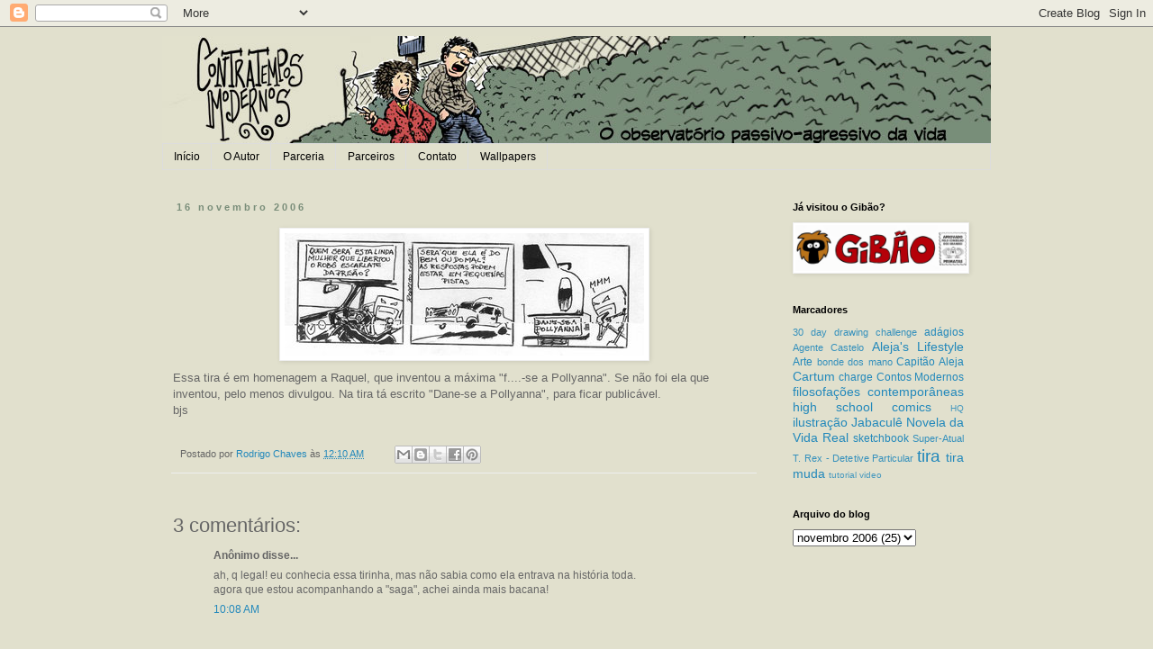

--- FILE ---
content_type: text/html; charset=UTF-8
request_url: http://contratemposmodernos.blogspot.com/2006/11/essa-tira-em-homenagem-raquel-que.html
body_size: 11111
content:
<!DOCTYPE html>
<html class='v2' dir='ltr' lang='pt-BR'>
<head>
<link href='https://www.blogger.com/static/v1/widgets/335934321-css_bundle_v2.css' rel='stylesheet' type='text/css'/>
<meta content='width=1100' name='viewport'/>
<meta content='text/html; charset=UTF-8' http-equiv='Content-Type'/>
<meta content='blogger' name='generator'/>
<link href='http://contratemposmodernos.blogspot.com/favicon.ico' rel='icon' type='image/x-icon'/>
<link href='http://contratemposmodernos.blogspot.com/2006/11/essa-tira-em-homenagem-raquel-que.html' rel='canonical'/>
<link rel="alternate" type="application/atom+xml" title="Contratempos Modernos - Atom" href="http://contratemposmodernos.blogspot.com/feeds/posts/default" />
<link rel="alternate" type="application/rss+xml" title="Contratempos Modernos - RSS" href="http://contratemposmodernos.blogspot.com/feeds/posts/default?alt=rss" />
<link rel="service.post" type="application/atom+xml" title="Contratempos Modernos - Atom" href="https://www.blogger.com/feeds/31256346/posts/default" />

<link rel="alternate" type="application/atom+xml" title="Contratempos Modernos - Atom" href="http://contratemposmodernos.blogspot.com/feeds/116364328524517444/comments/default" />
<!--Can't find substitution for tag [blog.ieCssRetrofitLinks]-->
<link href='http://photos1.blogger.com/blogger/6109/3371/400/tira.15.jpg' rel='image_src'/>
<meta content='http://contratemposmodernos.blogspot.com/2006/11/essa-tira-em-homenagem-raquel-que.html' property='og:url'/>
<meta content='Contratempos Modernos' property='og:title'/>
<meta content='Essa tira é em homenagem a Raquel, que inventou a máxima &quot;f....-se a Pollyanna&quot;. Se não foi ela que inventou, pelo menos divulgou. Na tira t...' property='og:description'/>
<meta content='https://lh3.googleusercontent.com/blogger_img_proxy/AEn0k_vdJ9drE7RiU72RF8o8j3ExNUZTAQKfP5VFDzGFiWMnJAjEVPG-ePrTrHOTkWPXJMjoj_vy-wEVToG2YiLCBjirrJFZwxjEVIHEE2h4IdYI5wtmZVtFvYjI_fNEW0JrjQ=w1200-h630-p-k-no-nu' property='og:image'/>
<title>Contratempos Modernos</title>
<style id='page-skin-1' type='text/css'><!--
/*
-----------------------------------------------
Blogger Template Style
Name:     Simple
Designer: Blogger
URL:      www.blogger.com
----------------------------------------------- */
/* Content
----------------------------------------------- */
body {
font: normal normal 12px 'Trebuchet MS', Trebuchet, Verdana, sans-serif;
color: #666666;
background: #e1e0cd none repeat scroll top left;
padding: 0 0 0 0;
}
html body .region-inner {
min-width: 0;
max-width: 100%;
width: auto;
}
h2 {
font-size: 22px;
}
a:link {
text-decoration:none;
color: #2288bb;
}
a:visited {
text-decoration:none;
color: #888888;
}
a:hover {
text-decoration:underline;
color: #33aaff;
}
.body-fauxcolumn-outer .fauxcolumn-inner {
background: transparent none repeat scroll top left;
_background-image: none;
}
.body-fauxcolumn-outer .cap-top {
position: absolute;
z-index: 1;
height: 400px;
width: 100%;
}
.body-fauxcolumn-outer .cap-top .cap-left {
width: 100%;
background: transparent none repeat-x scroll top left;
_background-image: none;
}
.content-outer {
-moz-box-shadow: 0 0 0 rgba(0, 0, 0, .15);
-webkit-box-shadow: 0 0 0 rgba(0, 0, 0, .15);
-goog-ms-box-shadow: 0 0 0 #333333;
box-shadow: 0 0 0 rgba(0, 0, 0, .15);
margin-bottom: 1px;
}
.content-inner {
padding: 10px 40px;
}
.content-inner {
background-color: #e1e0cd;
}
/* Header
----------------------------------------------- */
.header-outer {
background: transparent none repeat-x scroll 0 -400px;
_background-image: none;
}
.Header h1 {
font: normal normal 40px 'Trebuchet MS',Trebuchet,Verdana,sans-serif;
color: #798d79;
text-shadow: 0 0 0 rgba(0, 0, 0, .2);
}
.Header h1 a {
color: #798d79;
}
.Header .description {
font-size: 18px;
color: #000000;
}
.header-inner .Header .titlewrapper {
padding: 22px 0;
}
.header-inner .Header .descriptionwrapper {
padding: 0 0;
}
/* Tabs
----------------------------------------------- */
.tabs-inner .section:first-child {
border-top: 0 solid #dddddd;
}
.tabs-inner .section:first-child ul {
margin-top: -1px;
border-top: 1px solid #dddddd;
border-left: 1px solid #dddddd;
border-right: 1px solid #dddddd;
}
.tabs-inner .widget ul {
background: transparent none repeat-x scroll 0 -800px;
_background-image: none;
border-bottom: 1px solid #dddddd;
margin-top: 0;
margin-left: -30px;
margin-right: -30px;
}
.tabs-inner .widget li a {
display: inline-block;
padding: .6em 1em;
font: normal normal 12px 'Trebuchet MS', Trebuchet, Verdana, sans-serif;
color: #000000;
border-left: 1px solid #e1e0cd;
border-right: 1px solid #dddddd;
}
.tabs-inner .widget li:first-child a {
border-left: none;
}
.tabs-inner .widget li.selected a, .tabs-inner .widget li a:hover {
color: #000000;
background-color: #eeeeee;
text-decoration: none;
}
/* Columns
----------------------------------------------- */
.main-outer {
border-top: 0 solid transparent;
}
.fauxcolumn-left-outer .fauxcolumn-inner {
border-right: 1px solid transparent;
}
.fauxcolumn-right-outer .fauxcolumn-inner {
border-left: 1px solid transparent;
}
/* Headings
----------------------------------------------- */
div.widget > h2,
div.widget h2.title {
margin: 0 0 1em 0;
font: normal bold 11px 'Trebuchet MS',Trebuchet,Verdana,sans-serif;
color: #000000;
}
/* Widgets
----------------------------------------------- */
.widget .zippy {
color: #999999;
text-shadow: 2px 2px 1px rgba(0, 0, 0, .1);
}
.widget .popular-posts ul {
list-style: none;
}
/* Posts
----------------------------------------------- */
h2.date-header {
font: normal bold 11px Arial, Tahoma, Helvetica, FreeSans, sans-serif;
}
.date-header span {
background-color: #e1e0cd;
color: #798d79;
padding: 0.4em;
letter-spacing: 3px;
margin: inherit;
}
.main-inner {
padding-top: 35px;
padding-bottom: 65px;
}
.main-inner .column-center-inner {
padding: 0 0;
}
.main-inner .column-center-inner .section {
margin: 0 1em;
}
.post {
margin: 0 0 45px 0;
}
h3.post-title, .comments h4 {
font: normal normal 22px 'Trebuchet MS',Trebuchet,Verdana,sans-serif;
margin: .75em 0 0;
}
.post-body {
font-size: 110%;
line-height: 1.4;
position: relative;
}
.post-body img, .post-body .tr-caption-container, .Profile img, .Image img,
.BlogList .item-thumbnail img {
padding: 2px;
background: #ffffff;
border: 1px solid #eeeeee;
-moz-box-shadow: 1px 1px 5px rgba(0, 0, 0, .1);
-webkit-box-shadow: 1px 1px 5px rgba(0, 0, 0, .1);
box-shadow: 1px 1px 5px rgba(0, 0, 0, .1);
}
.post-body img, .post-body .tr-caption-container {
padding: 5px;
}
.post-body .tr-caption-container {
color: #666666;
}
.post-body .tr-caption-container img {
padding: 0;
background: transparent;
border: none;
-moz-box-shadow: 0 0 0 rgba(0, 0, 0, .1);
-webkit-box-shadow: 0 0 0 rgba(0, 0, 0, .1);
box-shadow: 0 0 0 rgba(0, 0, 0, .1);
}
.post-header {
margin: 0 0 1.5em;
line-height: 1.6;
font-size: 90%;
}
.post-footer {
margin: 20px -2px 0;
padding: 5px 10px;
color: #666666;
background-color: #e1e0cd;
border-bottom: 1px solid #eeeeee;
line-height: 1.6;
font-size: 90%;
}
#comments .comment-author {
padding-top: 1.5em;
border-top: 1px solid transparent;
background-position: 0 1.5em;
}
#comments .comment-author:first-child {
padding-top: 0;
border-top: none;
}
.avatar-image-container {
margin: .2em 0 0;
}
#comments .avatar-image-container img {
border: 1px solid #eeeeee;
}
/* Comments
----------------------------------------------- */
.comments .comments-content .icon.blog-author {
background-repeat: no-repeat;
background-image: url([data-uri]);
}
.comments .comments-content .loadmore a {
border-top: 1px solid #999999;
border-bottom: 1px solid #999999;
}
.comments .comment-thread.inline-thread {
background-color: #e1e0cd;
}
.comments .continue {
border-top: 2px solid #999999;
}
/* Accents
---------------------------------------------- */
.section-columns td.columns-cell {
border-left: 1px solid transparent;
}
.blog-pager {
background: transparent url(http://www.blogblog.com/1kt/simple/paging_dot.png) repeat-x scroll top center;
}
.blog-pager-older-link, .home-link,
.blog-pager-newer-link {
background-color: #e1e0cd;
padding: 5px;
}
.footer-outer {
border-top: 1px dashed #bbbbbb;
}
/* Mobile
----------------------------------------------- */
body.mobile  {
background-size: auto;
}
.mobile .body-fauxcolumn-outer {
background: transparent none repeat scroll top left;
}
.mobile .body-fauxcolumn-outer .cap-top {
background-size: 100% auto;
}
.mobile .content-outer {
-webkit-box-shadow: 0 0 3px rgba(0, 0, 0, .15);
box-shadow: 0 0 3px rgba(0, 0, 0, .15);
}
.mobile .tabs-inner .widget ul {
margin-left: 0;
margin-right: 0;
}
.mobile .post {
margin: 0;
}
.mobile .main-inner .column-center-inner .section {
margin: 0;
}
.mobile .date-header span {
padding: 0.1em 10px;
margin: 0 -10px;
}
.mobile h3.post-title {
margin: 0;
}
.mobile .blog-pager {
background: transparent none no-repeat scroll top center;
}
.mobile .footer-outer {
border-top: none;
}
.mobile .main-inner, .mobile .footer-inner {
background-color: #e1e0cd;
}
.mobile-index-contents {
color: #666666;
}
.mobile-link-button {
background-color: #2288bb;
}
.mobile-link-button a:link, .mobile-link-button a:visited {
color: #ffffff;
}
.mobile .tabs-inner .section:first-child {
border-top: none;
}
.mobile .tabs-inner .PageList .widget-content {
background-color: #eeeeee;
color: #000000;
border-top: 1px solid #dddddd;
border-bottom: 1px solid #dddddd;
}
.mobile .tabs-inner .PageList .widget-content .pagelist-arrow {
border-left: 1px solid #dddddd;
}

--></style>
<style id='template-skin-1' type='text/css'><!--
body {
min-width: 1000px;
}
.content-outer, .content-fauxcolumn-outer, .region-inner {
min-width: 1000px;
max-width: 1000px;
_width: 1000px;
}
.main-inner .columns {
padding-left: 0;
padding-right: 250px;
}
.main-inner .fauxcolumn-center-outer {
left: 0;
right: 250px;
/* IE6 does not respect left and right together */
_width: expression(this.parentNode.offsetWidth -
parseInt("0") -
parseInt("250px") + 'px');
}
.main-inner .fauxcolumn-left-outer {
width: 0;
}
.main-inner .fauxcolumn-right-outer {
width: 250px;
}
.main-inner .column-left-outer {
width: 0;
right: 100%;
margin-left: -0;
}
.main-inner .column-right-outer {
width: 250px;
margin-right: -250px;
}
#layout {
min-width: 0;
}
#layout .content-outer {
min-width: 0;
width: 800px;
}
#layout .region-inner {
min-width: 0;
width: auto;
}
body#layout div.add_widget {
padding: 8px;
}
body#layout div.add_widget a {
margin-left: 32px;
}
--></style>
<link href='https://www.blogger.com/dyn-css/authorization.css?targetBlogID=31256346&amp;zx=464fae85-400b-4648-a695-b895bc7fd0b2' media='none' onload='if(media!=&#39;all&#39;)media=&#39;all&#39;' rel='stylesheet'/><noscript><link href='https://www.blogger.com/dyn-css/authorization.css?targetBlogID=31256346&amp;zx=464fae85-400b-4648-a695-b895bc7fd0b2' rel='stylesheet'/></noscript>
<meta name='google-adsense-platform-account' content='ca-host-pub-1556223355139109'/>
<meta name='google-adsense-platform-domain' content='blogspot.com'/>

</head>
<body class='loading variant-simplysimple'>
<div class='navbar section' id='navbar' name='Navbar'><div class='widget Navbar' data-version='1' id='Navbar1'><script type="text/javascript">
    function setAttributeOnload(object, attribute, val) {
      if(window.addEventListener) {
        window.addEventListener('load',
          function(){ object[attribute] = val; }, false);
      } else {
        window.attachEvent('onload', function(){ object[attribute] = val; });
      }
    }
  </script>
<div id="navbar-iframe-container"></div>
<script type="text/javascript" src="https://apis.google.com/js/platform.js"></script>
<script type="text/javascript">
      gapi.load("gapi.iframes:gapi.iframes.style.bubble", function() {
        if (gapi.iframes && gapi.iframes.getContext) {
          gapi.iframes.getContext().openChild({
              url: 'https://www.blogger.com/navbar/31256346?po\x3d116364328524517444\x26origin\x3dhttp://contratemposmodernos.blogspot.com',
              where: document.getElementById("navbar-iframe-container"),
              id: "navbar-iframe"
          });
        }
      });
    </script><script type="text/javascript">
(function() {
var script = document.createElement('script');
script.type = 'text/javascript';
script.src = '//pagead2.googlesyndication.com/pagead/js/google_top_exp.js';
var head = document.getElementsByTagName('head')[0];
if (head) {
head.appendChild(script);
}})();
</script>
</div></div>
<div class='body-fauxcolumns'>
<div class='fauxcolumn-outer body-fauxcolumn-outer'>
<div class='cap-top'>
<div class='cap-left'></div>
<div class='cap-right'></div>
</div>
<div class='fauxborder-left'>
<div class='fauxborder-right'></div>
<div class='fauxcolumn-inner'>
</div>
</div>
<div class='cap-bottom'>
<div class='cap-left'></div>
<div class='cap-right'></div>
</div>
</div>
</div>
<div class='content'>
<div class='content-fauxcolumns'>
<div class='fauxcolumn-outer content-fauxcolumn-outer'>
<div class='cap-top'>
<div class='cap-left'></div>
<div class='cap-right'></div>
</div>
<div class='fauxborder-left'>
<div class='fauxborder-right'></div>
<div class='fauxcolumn-inner'>
</div>
</div>
<div class='cap-bottom'>
<div class='cap-left'></div>
<div class='cap-right'></div>
</div>
</div>
</div>
<div class='content-outer'>
<div class='content-cap-top cap-top'>
<div class='cap-left'></div>
<div class='cap-right'></div>
</div>
<div class='fauxborder-left content-fauxborder-left'>
<div class='fauxborder-right content-fauxborder-right'></div>
<div class='content-inner'>
<header>
<div class='header-outer'>
<div class='header-cap-top cap-top'>
<div class='cap-left'></div>
<div class='cap-right'></div>
</div>
<div class='fauxborder-left header-fauxborder-left'>
<div class='fauxborder-right header-fauxborder-right'></div>
<div class='region-inner header-inner'>
<div class='header section' id='header' name='Cabeçalho'><div class='widget Header' data-version='1' id='Header1'>
<div id='header-inner'>
<a href='http://contratemposmodernos.blogspot.com/' style='display: block'>
<img alt='Contratempos Modernos' height='120px; ' id='Header1_headerimg' src='https://blogger.googleusercontent.com/img/b/R29vZ2xl/AVvXsEiGhVejo8ZmvKNY5yvb541bvHhbKWWBtSr1JFwTAkjlbgqLmR7gRIdW9uHmgF2aiQNazFkNhaaIzD9td2o_tZpztMTOE2rULQPjirw9AMZfBq2ZEx1pk2uV7lSvZtL1vHF8wXy5/s1600/cabecalho.jpg' style='display: block' width='950px; '/>
</a>
</div>
</div></div>
</div>
</div>
<div class='header-cap-bottom cap-bottom'>
<div class='cap-left'></div>
<div class='cap-right'></div>
</div>
</div>
</header>
<div class='tabs-outer'>
<div class='tabs-cap-top cap-top'>
<div class='cap-left'></div>
<div class='cap-right'></div>
</div>
<div class='fauxborder-left tabs-fauxborder-left'>
<div class='fauxborder-right tabs-fauxborder-right'></div>
<div class='region-inner tabs-inner'>
<div class='tabs section' id='crosscol' name='Entre colunas'><div class='widget PageList' data-version='1' id='PageList1'>
<div class='widget-content'>
<ul>
<li>
<a href='http://contratemposmodernos.blogspot.com/'>Início</a>
</li>
<li>
<a href='http://contratemposmodernos.blogspot.com/p/o-autor.html'>O Autor</a>
</li>
<li>
<a href='http://contratemposmodernos.blogspot.com/p/parceria.html'>Parceria</a>
</li>
<li>
<a href='http://contratemposmodernos.blogspot.com/p/parceiros.html'>Parceiros</a>
</li>
<li>
<a href='http://contratemposmodernos.blogspot.com/p/contato.html'>Contato</a>
</li>
<li>
<a href='http://contratemposmodernos.blogspot.com/p/wallpapers.html'>Wallpapers</a>
</li>
</ul>
<div class='clear'></div>
</div>
</div></div>
<div class='tabs no-items section' id='crosscol-overflow' name='Cross-Column 2'></div>
</div>
</div>
<div class='tabs-cap-bottom cap-bottom'>
<div class='cap-left'></div>
<div class='cap-right'></div>
</div>
</div>
<div class='main-outer'>
<div class='main-cap-top cap-top'>
<div class='cap-left'></div>
<div class='cap-right'></div>
</div>
<div class='fauxborder-left main-fauxborder-left'>
<div class='fauxborder-right main-fauxborder-right'></div>
<div class='region-inner main-inner'>
<div class='columns fauxcolumns'>
<div class='fauxcolumn-outer fauxcolumn-center-outer'>
<div class='cap-top'>
<div class='cap-left'></div>
<div class='cap-right'></div>
</div>
<div class='fauxborder-left'>
<div class='fauxborder-right'></div>
<div class='fauxcolumn-inner'>
</div>
</div>
<div class='cap-bottom'>
<div class='cap-left'></div>
<div class='cap-right'></div>
</div>
</div>
<div class='fauxcolumn-outer fauxcolumn-left-outer'>
<div class='cap-top'>
<div class='cap-left'></div>
<div class='cap-right'></div>
</div>
<div class='fauxborder-left'>
<div class='fauxborder-right'></div>
<div class='fauxcolumn-inner'>
</div>
</div>
<div class='cap-bottom'>
<div class='cap-left'></div>
<div class='cap-right'></div>
</div>
</div>
<div class='fauxcolumn-outer fauxcolumn-right-outer'>
<div class='cap-top'>
<div class='cap-left'></div>
<div class='cap-right'></div>
</div>
<div class='fauxborder-left'>
<div class='fauxborder-right'></div>
<div class='fauxcolumn-inner'>
</div>
</div>
<div class='cap-bottom'>
<div class='cap-left'></div>
<div class='cap-right'></div>
</div>
</div>
<!-- corrects IE6 width calculation -->
<div class='columns-inner'>
<div class='column-center-outer'>
<div class='column-center-inner'>
<div class='main section' id='main' name='Principal'><div class='widget Blog' data-version='1' id='Blog1'>
<div class='blog-posts hfeed'>

          <div class="date-outer">
        
<h2 class='date-header'><span>16 novembro 2006</span></h2>

          <div class="date-posts">
        
<div class='post-outer'>
<div class='post hentry uncustomized-post-template' itemprop='blogPost' itemscope='itemscope' itemtype='http://schema.org/BlogPosting'>
<meta content='http://photos1.blogger.com/blogger/6109/3371/400/tira.15.jpg' itemprop='image_url'/>
<meta content='31256346' itemprop='blogId'/>
<meta content='116364328524517444' itemprop='postId'/>
<a name='116364328524517444'></a>
<div class='post-header'>
<div class='post-header-line-1'></div>
</div>
<div class='post-body entry-content' id='post-body-116364328524517444' itemprop='description articleBody'>
<a href="http://photos1.blogger.com/blogger/6109/3371/1600/tira.15.jpg"><img alt="" border="0" src="http://photos1.blogger.com/blogger/6109/3371/400/tira.15.jpg" style="DISPLAY: block; MARGIN: 0px auto 10px; CURSOR: hand; TEXT-ALIGN: center" /></a>Essa tira é em homenagem a Raquel, que inventou a máxima "f....-se a Pollyanna". Se não foi ela que inventou, pelo menos divulgou. Na tira tá escrito "Dane-se a Pollyanna", para ficar publicável.<br />bjs
<div style='clear: both;'></div>
</div>
<div class='post-footer'>
<div class='post-footer-line post-footer-line-1'>
<span class='post-author vcard'>
Postado por
<span class='fn' itemprop='author' itemscope='itemscope' itemtype='http://schema.org/Person'>
<meta content='https://www.blogger.com/profile/07092275101999277249' itemprop='url'/>
<a class='g-profile' href='https://www.blogger.com/profile/07092275101999277249' rel='author' title='author profile'>
<span itemprop='name'>Rodrigo Chaves</span>
</a>
</span>
</span>
<span class='post-timestamp'>
às
<meta content='http://contratemposmodernos.blogspot.com/2006/11/essa-tira-em-homenagem-raquel-que.html' itemprop='url'/>
<a class='timestamp-link' href='http://contratemposmodernos.blogspot.com/2006/11/essa-tira-em-homenagem-raquel-que.html' rel='bookmark' title='permanent link'><abbr class='published' itemprop='datePublished' title='2006-11-16T00:10:00-02:00'>12:10 AM</abbr></a>
</span>
<span class='post-comment-link'>
</span>
<span class='post-icons'>
<span class='item-control blog-admin pid-1612273661'>
<a href='https://www.blogger.com/post-edit.g?blogID=31256346&postID=116364328524517444&from=pencil' title='Editar post'>
<img alt='' class='icon-action' height='18' src='https://resources.blogblog.com/img/icon18_edit_allbkg.gif' width='18'/>
</a>
</span>
</span>
<div class='post-share-buttons goog-inline-block'>
<a class='goog-inline-block share-button sb-email' href='https://www.blogger.com/share-post.g?blogID=31256346&postID=116364328524517444&target=email' target='_blank' title='Enviar por e-mail'><span class='share-button-link-text'>Enviar por e-mail</span></a><a class='goog-inline-block share-button sb-blog' href='https://www.blogger.com/share-post.g?blogID=31256346&postID=116364328524517444&target=blog' onclick='window.open(this.href, "_blank", "height=270,width=475"); return false;' target='_blank' title='Postar no blog!'><span class='share-button-link-text'>Postar no blog!</span></a><a class='goog-inline-block share-button sb-twitter' href='https://www.blogger.com/share-post.g?blogID=31256346&postID=116364328524517444&target=twitter' target='_blank' title='Compartilhar no X'><span class='share-button-link-text'>Compartilhar no X</span></a><a class='goog-inline-block share-button sb-facebook' href='https://www.blogger.com/share-post.g?blogID=31256346&postID=116364328524517444&target=facebook' onclick='window.open(this.href, "_blank", "height=430,width=640"); return false;' target='_blank' title='Compartilhar no Facebook'><span class='share-button-link-text'>Compartilhar no Facebook</span></a><a class='goog-inline-block share-button sb-pinterest' href='https://www.blogger.com/share-post.g?blogID=31256346&postID=116364328524517444&target=pinterest' target='_blank' title='Compartilhar com o Pinterest'><span class='share-button-link-text'>Compartilhar com o Pinterest</span></a>
</div>
</div>
<div class='post-footer-line post-footer-line-2'>
<span class='post-labels'>
</span>
</div>
<div class='post-footer-line post-footer-line-3'>
<span class='post-location'>
</span>
</div>
</div>
</div>
<div class='comments' id='comments'>
<a name='comments'></a>
<h4>3 comentários:</h4>
<div id='Blog1_comments-block-wrapper'>
<dl class='avatar-comment-indent' id='comments-block'>
<dt class='comment-author ' id='c116367890310097789'>
<a name='c116367890310097789'></a>
<div class="avatar-image-container avatar-stock"><span dir="ltr"><img src="//resources.blogblog.com/img/blank.gif" width="35" height="35" alt="" title="An&ocirc;nimo">

</span></div>
Anônimo
disse...
</dt>
<dd class='comment-body' id='Blog1_cmt-116367890310097789'>
<p>
ah, q legal! eu conhecia essa tirinha, mas não sabia como ela entrava na história toda.<BR/>agora que estou acompanhando a "saga", achei ainda mais bacana!
</p>
</dd>
<dd class='comment-footer'>
<span class='comment-timestamp'>
<a href='http://contratemposmodernos.blogspot.com/2006/11/essa-tira-em-homenagem-raquel-que.html?showComment=1163678880000#c116367890310097789' title='comment permalink'>
10:08 AM
</a>
<span class='item-control blog-admin pid-842551059'>
<a class='comment-delete' href='https://www.blogger.com/comment/delete/31256346/116367890310097789' title='Excluir comentário'>
<img src='https://resources.blogblog.com/img/icon_delete13.gif'/>
</a>
</span>
</span>
</dd>
<dt class='comment-author ' id='c116368360963093854'>
<a name='c116368360963093854'></a>
<div class="avatar-image-container avatar-stock"><span dir="ltr"><img src="//resources.blogblog.com/img/blank.gif" width="35" height="35" alt="" title="An&ocirc;nimo">

</span></div>
Anônimo
disse...
</dt>
<dd class='comment-body' id='Blog1_cmt-116368360963093854'>
<p>
Hehehehe
</p>
</dd>
<dd class='comment-footer'>
<span class='comment-timestamp'>
<a href='http://contratemposmodernos.blogspot.com/2006/11/essa-tira-em-homenagem-raquel-que.html?showComment=1163683560000#c116368360963093854' title='comment permalink'>
11:26 AM
</a>
<span class='item-control blog-admin pid-842551059'>
<a class='comment-delete' href='https://www.blogger.com/comment/delete/31256346/116368360963093854' title='Excluir comentário'>
<img src='https://resources.blogblog.com/img/icon_delete13.gif'/>
</a>
</span>
</span>
</dd>
<dt class='comment-author ' id='c116368731512053412'>
<a name='c116368731512053412'></a>
<div class="avatar-image-container avatar-stock"><span dir="ltr"><a href="https://www.blogger.com/profile/14643891143500615626" target="" rel="nofollow" onclick="" class="avatar-hovercard" id="av-116368731512053412-14643891143500615626"><img src="//www.blogger.com/img/blogger_logo_round_35.png" width="35" height="35" alt="" title="Luiz Augusto">

</a></span></div>
<a href='https://www.blogger.com/profile/14643891143500615626' rel='nofollow'>Luiz Augusto</a>
disse...
</dt>
<dd class='comment-body' id='Blog1_cmt-116368731512053412'>
<p>
Pra mim não fez sentido, acho q tô por fora da situação.
</p>
</dd>
<dd class='comment-footer'>
<span class='comment-timestamp'>
<a href='http://contratemposmodernos.blogspot.com/2006/11/essa-tira-em-homenagem-raquel-que.html?showComment=1163687280000#c116368731512053412' title='comment permalink'>
12:28 PM
</a>
<span class='item-control blog-admin pid-352563026'>
<a class='comment-delete' href='https://www.blogger.com/comment/delete/31256346/116368731512053412' title='Excluir comentário'>
<img src='https://resources.blogblog.com/img/icon_delete13.gif'/>
</a>
</span>
</span>
</dd>
</dl>
</div>
<p class='comment-footer'>
<a href='https://www.blogger.com/comment/fullpage/post/31256346/116364328524517444' onclick='javascript:window.open(this.href, "bloggerPopup", "toolbar=0,location=0,statusbar=1,menubar=0,scrollbars=yes,width=640,height=500"); return false;'>Postar um comentário</a>
</p>
</div>
</div>

        </div></div>
      
</div>
<div class='blog-pager' id='blog-pager'>
<span id='blog-pager-newer-link'>
<a class='blog-pager-newer-link' href='http://contratemposmodernos.blogspot.com/2006/11/pelo-visto-pollyanna-no-tem-no-resto.html' id='Blog1_blog-pager-newer-link' title='Postagem mais recente'>Postagem mais recente</a>
</span>
<span id='blog-pager-older-link'>
<a class='blog-pager-older-link' href='http://contratemposmodernos.blogspot.com/2006/11/hoje-feriado.html' id='Blog1_blog-pager-older-link' title='Postagem mais antiga'>Postagem mais antiga</a>
</span>
<a class='home-link' href='http://contratemposmodernos.blogspot.com/'>Página inicial</a>
</div>
<div class='clear'></div>
<div class='post-feeds'>
<div class='feed-links'>
Assinar:
<a class='feed-link' href='http://contratemposmodernos.blogspot.com/feeds/116364328524517444/comments/default' target='_blank' type='application/atom+xml'>Postar comentários (Atom)</a>
</div>
</div>
</div></div>
</div>
</div>
<div class='column-left-outer'>
<div class='column-left-inner'>
<aside>
</aside>
</div>
</div>
<div class='column-right-outer'>
<div class='column-right-inner'>
<aside>
<div class='sidebar section' id='sidebar-right-1'><div class='widget Image' data-version='1' id='Image2'>
<h2>Já visitou o Gibão?</h2>
<div class='widget-content'>
<a href='http://gibigibao.blogspot.com.br/'>
<img alt='Já visitou o Gibão?' height='51' id='Image2_img' src='https://blogger.googleusercontent.com/img/b/R29vZ2xl/AVvXsEhB0Vp20as141cu_3JjafPck4gu2hYTUcrWdZ0M-BribY0ep3OPhtV5kWg74xynHANNaR_tu1kMqWwGW4a25JVDa33QnbDOqlamhTB5XGmiu3kQI6SlkVPywDLo4UN7zkxMctxX/s1600/cabecalhogibao3.jpg' width='190'/>
</a>
<br/>
</div>
<div class='clear'></div>
</div><div class='widget Label' data-version='1' id='Label1'>
<h2>Marcadores</h2>
<div class='widget-content cloud-label-widget-content'>
<span class='label-size label-size-2'>
<a dir='ltr' href='http://contratemposmodernos.blogspot.com/search/label/30%20day%20drawing%20challenge'>30 day drawing challenge</a>
</span>
<span class='label-size label-size-3'>
<a dir='ltr' href='http://contratemposmodernos.blogspot.com/search/label/ad%C3%A1gios'>adágios</a>
</span>
<span class='label-size label-size-2'>
<a dir='ltr' href='http://contratemposmodernos.blogspot.com/search/label/Agente%20Castelo'>Agente Castelo</a>
</span>
<span class='label-size label-size-4'>
<a dir='ltr' href='http://contratemposmodernos.blogspot.com/search/label/Aleja%27s%20Lifestyle'>Aleja&#39;s Lifestyle</a>
</span>
<span class='label-size label-size-3'>
<a dir='ltr' href='http://contratemposmodernos.blogspot.com/search/label/Arte'>Arte</a>
</span>
<span class='label-size label-size-2'>
<a dir='ltr' href='http://contratemposmodernos.blogspot.com/search/label/bonde%20dos%20mano'>bonde dos mano</a>
</span>
<span class='label-size label-size-3'>
<a dir='ltr' href='http://contratemposmodernos.blogspot.com/search/label/Capit%C3%A3o%20Aleja'>Capitão Aleja</a>
</span>
<span class='label-size label-size-4'>
<a dir='ltr' href='http://contratemposmodernos.blogspot.com/search/label/Cartum'>Cartum</a>
</span>
<span class='label-size label-size-3'>
<a dir='ltr' href='http://contratemposmodernos.blogspot.com/search/label/charge'>charge</a>
</span>
<span class='label-size label-size-3'>
<a dir='ltr' href='http://contratemposmodernos.blogspot.com/search/label/Contos%20Modernos'>Contos Modernos</a>
</span>
<span class='label-size label-size-4'>
<a dir='ltr' href='http://contratemposmodernos.blogspot.com/search/label/filosofa%C3%A7%C3%B5es%20contempor%C3%A2neas'>filosofações contemporâneas</a>
</span>
<span class='label-size label-size-4'>
<a dir='ltr' href='http://contratemposmodernos.blogspot.com/search/label/high%20school%20comics'>high school comics</a>
</span>
<span class='label-size label-size-1'>
<a dir='ltr' href='http://contratemposmodernos.blogspot.com/search/label/HQ'>HQ</a>
</span>
<span class='label-size label-size-4'>
<a dir='ltr' href='http://contratemposmodernos.blogspot.com/search/label/ilustra%C3%A7%C3%A3o'>ilustração</a>
</span>
<span class='label-size label-size-4'>
<a dir='ltr' href='http://contratemposmodernos.blogspot.com/search/label/Jabacul%C3%AA'>Jabaculê</a>
</span>
<span class='label-size label-size-4'>
<a dir='ltr' href='http://contratemposmodernos.blogspot.com/search/label/Novela%20da%20Vida%20Real'>Novela da Vida Real</a>
</span>
<span class='label-size label-size-3'>
<a dir='ltr' href='http://contratemposmodernos.blogspot.com/search/label/sketchbook'>sketchbook</a>
</span>
<span class='label-size label-size-2'>
<a dir='ltr' href='http://contratemposmodernos.blogspot.com/search/label/Super-Atual'>Super-Atual</a>
</span>
<span class='label-size label-size-2'>
<a dir='ltr' href='http://contratemposmodernos.blogspot.com/search/label/T.%20Rex%20-%20Detetive%20Particular'>T. Rex - Detetive Particular</a>
</span>
<span class='label-size label-size-5'>
<a dir='ltr' href='http://contratemposmodernos.blogspot.com/search/label/tira'>tira</a>
</span>
<span class='label-size label-size-4'>
<a dir='ltr' href='http://contratemposmodernos.blogspot.com/search/label/tira%20muda'>tira muda</a>
</span>
<span class='label-size label-size-1'>
<a dir='ltr' href='http://contratemposmodernos.blogspot.com/search/label/tutorial'>tutorial</a>
</span>
<span class='label-size label-size-1'>
<a dir='ltr' href='http://contratemposmodernos.blogspot.com/search/label/video'>video</a>
</span>
<div class='clear'></div>
</div>
</div><div class='widget BlogArchive' data-version='1' id='BlogArchive1'>
<h2>Arquivo do blog</h2>
<div class='widget-content'>
<div id='ArchiveList'>
<div id='BlogArchive1_ArchiveList'>
<select id='BlogArchive1_ArchiveMenu'>
<option value=''>Arquivo do blog</option>
<option value='http://contratemposmodernos.blogspot.com/2019/11/'>novembro 2019 (2)</option>
<option value='http://contratemposmodernos.blogspot.com/2019/10/'>outubro 2019 (2)</option>
<option value='http://contratemposmodernos.blogspot.com/2018/10/'>outubro 2018 (1)</option>
<option value='http://contratemposmodernos.blogspot.com/2016/06/'>junho 2016 (1)</option>
<option value='http://contratemposmodernos.blogspot.com/2016/02/'>fevereiro 2016 (1)</option>
<option value='http://contratemposmodernos.blogspot.com/2015/10/'>outubro 2015 (3)</option>
<option value='http://contratemposmodernos.blogspot.com/2015/02/'>fevereiro 2015 (1)</option>
<option value='http://contratemposmodernos.blogspot.com/2014/12/'>dezembro 2014 (2)</option>
<option value='http://contratemposmodernos.blogspot.com/2014/10/'>outubro 2014 (2)</option>
<option value='http://contratemposmodernos.blogspot.com/2014/07/'>julho 2014 (2)</option>
<option value='http://contratemposmodernos.blogspot.com/2014/06/'>junho 2014 (5)</option>
<option value='http://contratemposmodernos.blogspot.com/2014/05/'>maio 2014 (1)</option>
<option value='http://contratemposmodernos.blogspot.com/2014/04/'>abril 2014 (1)</option>
<option value='http://contratemposmodernos.blogspot.com/2014/03/'>março 2014 (2)</option>
<option value='http://contratemposmodernos.blogspot.com/2013/12/'>dezembro 2013 (4)</option>
<option value='http://contratemposmodernos.blogspot.com/2013/11/'>novembro 2013 (2)</option>
<option value='http://contratemposmodernos.blogspot.com/2013/09/'>setembro 2013 (1)</option>
<option value='http://contratemposmodernos.blogspot.com/2013/06/'>junho 2013 (1)</option>
<option value='http://contratemposmodernos.blogspot.com/2013/05/'>maio 2013 (2)</option>
<option value='http://contratemposmodernos.blogspot.com/2013/04/'>abril 2013 (3)</option>
<option value='http://contratemposmodernos.blogspot.com/2013/03/'>março 2013 (1)</option>
<option value='http://contratemposmodernos.blogspot.com/2013/02/'>fevereiro 2013 (2)</option>
<option value='http://contratemposmodernos.blogspot.com/2012/12/'>dezembro 2012 (2)</option>
<option value='http://contratemposmodernos.blogspot.com/2012/11/'>novembro 2012 (4)</option>
<option value='http://contratemposmodernos.blogspot.com/2012/10/'>outubro 2012 (2)</option>
<option value='http://contratemposmodernos.blogspot.com/2012/09/'>setembro 2012 (2)</option>
<option value='http://contratemposmodernos.blogspot.com/2012/08/'>agosto 2012 (1)</option>
<option value='http://contratemposmodernos.blogspot.com/2012/06/'>junho 2012 (2)</option>
<option value='http://contratemposmodernos.blogspot.com/2012/05/'>maio 2012 (1)</option>
<option value='http://contratemposmodernos.blogspot.com/2012/04/'>abril 2012 (5)</option>
<option value='http://contratemposmodernos.blogspot.com/2012/03/'>março 2012 (9)</option>
<option value='http://contratemposmodernos.blogspot.com/2012/02/'>fevereiro 2012 (9)</option>
<option value='http://contratemposmodernos.blogspot.com/2012/01/'>janeiro 2012 (13)</option>
<option value='http://contratemposmodernos.blogspot.com/2011/12/'>dezembro 2011 (7)</option>
<option value='http://contratemposmodernos.blogspot.com/2011/11/'>novembro 2011 (11)</option>
<option value='http://contratemposmodernos.blogspot.com/2011/10/'>outubro 2011 (13)</option>
<option value='http://contratemposmodernos.blogspot.com/2011/09/'>setembro 2011 (14)</option>
<option value='http://contratemposmodernos.blogspot.com/2011/08/'>agosto 2011 (13)</option>
<option value='http://contratemposmodernos.blogspot.com/2011/07/'>julho 2011 (11)</option>
<option value='http://contratemposmodernos.blogspot.com/2011/06/'>junho 2011 (11)</option>
<option value='http://contratemposmodernos.blogspot.com/2011/05/'>maio 2011 (15)</option>
<option value='http://contratemposmodernos.blogspot.com/2011/04/'>abril 2011 (13)</option>
<option value='http://contratemposmodernos.blogspot.com/2011/03/'>março 2011 (14)</option>
<option value='http://contratemposmodernos.blogspot.com/2011/02/'>fevereiro 2011 (12)</option>
<option value='http://contratemposmodernos.blogspot.com/2011/01/'>janeiro 2011 (5)</option>
<option value='http://contratemposmodernos.blogspot.com/2010/12/'>dezembro 2010 (2)</option>
<option value='http://contratemposmodernos.blogspot.com/2010/11/'>novembro 2010 (12)</option>
<option value='http://contratemposmodernos.blogspot.com/2010/10/'>outubro 2010 (13)</option>
<option value='http://contratemposmodernos.blogspot.com/2010/09/'>setembro 2010 (14)</option>
<option value='http://contratemposmodernos.blogspot.com/2010/08/'>agosto 2010 (13)</option>
<option value='http://contratemposmodernos.blogspot.com/2010/07/'>julho 2010 (13)</option>
<option value='http://contratemposmodernos.blogspot.com/2010/06/'>junho 2010 (14)</option>
<option value='http://contratemposmodernos.blogspot.com/2010/05/'>maio 2010 (13)</option>
<option value='http://contratemposmodernos.blogspot.com/2010/04/'>abril 2010 (13)</option>
<option value='http://contratemposmodernos.blogspot.com/2010/03/'>março 2010 (18)</option>
<option value='http://contratemposmodernos.blogspot.com/2010/02/'>fevereiro 2010 (11)</option>
<option value='http://contratemposmodernos.blogspot.com/2010/01/'>janeiro 2010 (12)</option>
<option value='http://contratemposmodernos.blogspot.com/2009/12/'>dezembro 2009 (11)</option>
<option value='http://contratemposmodernos.blogspot.com/2009/11/'>novembro 2009 (11)</option>
<option value='http://contratemposmodernos.blogspot.com/2009/10/'>outubro 2009 (9)</option>
<option value='http://contratemposmodernos.blogspot.com/2009/09/'>setembro 2009 (12)</option>
<option value='http://contratemposmodernos.blogspot.com/2009/08/'>agosto 2009 (13)</option>
<option value='http://contratemposmodernos.blogspot.com/2009/07/'>julho 2009 (16)</option>
<option value='http://contratemposmodernos.blogspot.com/2009/06/'>junho 2009 (14)</option>
<option value='http://contratemposmodernos.blogspot.com/2009/05/'>maio 2009 (15)</option>
<option value='http://contratemposmodernos.blogspot.com/2009/04/'>abril 2009 (12)</option>
<option value='http://contratemposmodernos.blogspot.com/2009/03/'>março 2009 (13)</option>
<option value='http://contratemposmodernos.blogspot.com/2009/02/'>fevereiro 2009 (13)</option>
<option value='http://contratemposmodernos.blogspot.com/2009/01/'>janeiro 2009 (12)</option>
<option value='http://contratemposmodernos.blogspot.com/2008/12/'>dezembro 2008 (14)</option>
<option value='http://contratemposmodernos.blogspot.com/2008/11/'>novembro 2008 (12)</option>
<option value='http://contratemposmodernos.blogspot.com/2008/10/'>outubro 2008 (14)</option>
<option value='http://contratemposmodernos.blogspot.com/2008/09/'>setembro 2008 (13)</option>
<option value='http://contratemposmodernos.blogspot.com/2008/08/'>agosto 2008 (19)</option>
<option value='http://contratemposmodernos.blogspot.com/2008/07/'>julho 2008 (21)</option>
<option value='http://contratemposmodernos.blogspot.com/2008/06/'>junho 2008 (13)</option>
<option value='http://contratemposmodernos.blogspot.com/2008/05/'>maio 2008 (14)</option>
<option value='http://contratemposmodernos.blogspot.com/2008/04/'>abril 2008 (14)</option>
<option value='http://contratemposmodernos.blogspot.com/2008/03/'>março 2008 (13)</option>
<option value='http://contratemposmodernos.blogspot.com/2008/02/'>fevereiro 2008 (15)</option>
<option value='http://contratemposmodernos.blogspot.com/2008/01/'>janeiro 2008 (12)</option>
<option value='http://contratemposmodernos.blogspot.com/2007/12/'>dezembro 2007 (7)</option>
<option value='http://contratemposmodernos.blogspot.com/2007/11/'>novembro 2007 (12)</option>
<option value='http://contratemposmodernos.blogspot.com/2007/10/'>outubro 2007 (14)</option>
<option value='http://contratemposmodernos.blogspot.com/2007/09/'>setembro 2007 (15)</option>
<option value='http://contratemposmodernos.blogspot.com/2007/08/'>agosto 2007 (16)</option>
<option value='http://contratemposmodernos.blogspot.com/2007/07/'>julho 2007 (15)</option>
<option value='http://contratemposmodernos.blogspot.com/2007/06/'>junho 2007 (15)</option>
<option value='http://contratemposmodernos.blogspot.com/2007/05/'>maio 2007 (16)</option>
<option value='http://contratemposmodernos.blogspot.com/2007/04/'>abril 2007 (14)</option>
<option value='http://contratemposmodernos.blogspot.com/2007/03/'>março 2007 (12)</option>
<option value='http://contratemposmodernos.blogspot.com/2007/02/'>fevereiro 2007 (10)</option>
<option value='http://contratemposmodernos.blogspot.com/2007/01/'>janeiro 2007 (22)</option>
<option value='http://contratemposmodernos.blogspot.com/2006/12/'>dezembro 2006 (19)</option>
<option value='http://contratemposmodernos.blogspot.com/2006/11/'>novembro 2006 (25)</option>
<option value='http://contratemposmodernos.blogspot.com/2006/10/'>outubro 2006 (23)</option>
<option value='http://contratemposmodernos.blogspot.com/2006/09/'>setembro 2006 (23)</option>
<option value='http://contratemposmodernos.blogspot.com/2006/08/'>agosto 2006 (26)</option>
<option value='http://contratemposmodernos.blogspot.com/2006/07/'>julho 2006 (19)</option>
<option value='http://contratemposmodernos.blogspot.com/2006/06/'>junho 2006 (2)</option>
</select>
</div>
</div>
<div class='clear'></div>
</div>
</div></div>
<table border='0' cellpadding='0' cellspacing='0' class='section-columns columns-2'>
<tbody>
<tr>
<td class='first columns-cell'>
<div class='sidebar no-items section' id='sidebar-right-2-1'></div>
</td>
<td class='columns-cell'>
<div class='sidebar no-items section' id='sidebar-right-2-2'></div>
</td>
</tr>
</tbody>
</table>
<div class='sidebar no-items section' id='sidebar-right-3'></div>
</aside>
</div>
</div>
</div>
<div style='clear: both'></div>
<!-- columns -->
</div>
<!-- main -->
</div>
</div>
<div class='main-cap-bottom cap-bottom'>
<div class='cap-left'></div>
<div class='cap-right'></div>
</div>
</div>
<footer>
<div class='footer-outer'>
<div class='footer-cap-top cap-top'>
<div class='cap-left'></div>
<div class='cap-right'></div>
</div>
<div class='fauxborder-left footer-fauxborder-left'>
<div class='fauxborder-right footer-fauxborder-right'></div>
<div class='region-inner footer-inner'>
<div class='foot no-items section' id='footer-1'></div>
<table border='0' cellpadding='0' cellspacing='0' class='section-columns columns-2'>
<tbody>
<tr>
<td class='first columns-cell'>
<div class='foot no-items section' id='footer-2-1'></div>
</td>
<td class='columns-cell'>
<div class='foot no-items section' id='footer-2-2'></div>
</td>
</tr>
</tbody>
</table>
<!-- outside of the include in order to lock Attribution widget -->
<div class='foot section' id='footer-3' name='Rodapé'><div class='widget Attribution' data-version='1' id='Attribution1'>
<div class='widget-content' style='text-align: center;'>
Tema Simples. Tecnologia do <a href='https://www.blogger.com' target='_blank'>Blogger</a>.
</div>
<div class='clear'></div>
</div></div>
</div>
</div>
<div class='footer-cap-bottom cap-bottom'>
<div class='cap-left'></div>
<div class='cap-right'></div>
</div>
</div>
</footer>
<!-- content -->
</div>
</div>
<div class='content-cap-bottom cap-bottom'>
<div class='cap-left'></div>
<div class='cap-right'></div>
</div>
</div>
</div>
<script type='text/javascript'>
    window.setTimeout(function() {
        document.body.className = document.body.className.replace('loading', '');
      }, 10);
  </script>

<script type="text/javascript" src="https://www.blogger.com/static/v1/widgets/2028843038-widgets.js"></script>
<script type='text/javascript'>
window['__wavt'] = 'AOuZoY7SKqFnUTOm6bMGYToSm6_kaVSswg:1769260977691';_WidgetManager._Init('//www.blogger.com/rearrange?blogID\x3d31256346','//contratemposmodernos.blogspot.com/2006/11/essa-tira-em-homenagem-raquel-que.html','31256346');
_WidgetManager._SetDataContext([{'name': 'blog', 'data': {'blogId': '31256346', 'title': 'Contratempos Modernos', 'url': 'http://contratemposmodernos.blogspot.com/2006/11/essa-tira-em-homenagem-raquel-que.html', 'canonicalUrl': 'http://contratemposmodernos.blogspot.com/2006/11/essa-tira-em-homenagem-raquel-que.html', 'homepageUrl': 'http://contratemposmodernos.blogspot.com/', 'searchUrl': 'http://contratemposmodernos.blogspot.com/search', 'canonicalHomepageUrl': 'http://contratemposmodernos.blogspot.com/', 'blogspotFaviconUrl': 'http://contratemposmodernos.blogspot.com/favicon.ico', 'bloggerUrl': 'https://www.blogger.com', 'hasCustomDomain': false, 'httpsEnabled': true, 'enabledCommentProfileImages': true, 'gPlusViewType': 'FILTERED_POSTMOD', 'adultContent': false, 'analyticsAccountNumber': '', 'encoding': 'UTF-8', 'locale': 'pt-BR', 'localeUnderscoreDelimited': 'pt_br', 'languageDirection': 'ltr', 'isPrivate': false, 'isMobile': false, 'isMobileRequest': false, 'mobileClass': '', 'isPrivateBlog': false, 'isDynamicViewsAvailable': true, 'feedLinks': '\x3clink rel\x3d\x22alternate\x22 type\x3d\x22application/atom+xml\x22 title\x3d\x22Contratempos Modernos - Atom\x22 href\x3d\x22http://contratemposmodernos.blogspot.com/feeds/posts/default\x22 /\x3e\n\x3clink rel\x3d\x22alternate\x22 type\x3d\x22application/rss+xml\x22 title\x3d\x22Contratempos Modernos - RSS\x22 href\x3d\x22http://contratemposmodernos.blogspot.com/feeds/posts/default?alt\x3drss\x22 /\x3e\n\x3clink rel\x3d\x22service.post\x22 type\x3d\x22application/atom+xml\x22 title\x3d\x22Contratempos Modernos - Atom\x22 href\x3d\x22https://www.blogger.com/feeds/31256346/posts/default\x22 /\x3e\n\n\x3clink rel\x3d\x22alternate\x22 type\x3d\x22application/atom+xml\x22 title\x3d\x22Contratempos Modernos - Atom\x22 href\x3d\x22http://contratemposmodernos.blogspot.com/feeds/116364328524517444/comments/default\x22 /\x3e\n', 'meTag': '', 'adsenseHostId': 'ca-host-pub-1556223355139109', 'adsenseHasAds': false, 'adsenseAutoAds': false, 'boqCommentIframeForm': true, 'loginRedirectParam': '', 'view': '', 'dynamicViewsCommentsSrc': '//www.blogblog.com/dynamicviews/4224c15c4e7c9321/js/comments.js', 'dynamicViewsScriptSrc': '//www.blogblog.com/dynamicviews/6e0d22adcfa5abea', 'plusOneApiSrc': 'https://apis.google.com/js/platform.js', 'disableGComments': true, 'interstitialAccepted': false, 'sharing': {'platforms': [{'name': 'Gerar link', 'key': 'link', 'shareMessage': 'Gerar link', 'target': ''}, {'name': 'Facebook', 'key': 'facebook', 'shareMessage': 'Compartilhar no Facebook', 'target': 'facebook'}, {'name': 'Postar no blog!', 'key': 'blogThis', 'shareMessage': 'Postar no blog!', 'target': 'blog'}, {'name': 'X', 'key': 'twitter', 'shareMessage': 'Compartilhar no X', 'target': 'twitter'}, {'name': 'Pinterest', 'key': 'pinterest', 'shareMessage': 'Compartilhar no Pinterest', 'target': 'pinterest'}, {'name': 'E-mail', 'key': 'email', 'shareMessage': 'E-mail', 'target': 'email'}], 'disableGooglePlus': true, 'googlePlusShareButtonWidth': 0, 'googlePlusBootstrap': '\x3cscript type\x3d\x22text/javascript\x22\x3ewindow.___gcfg \x3d {\x27lang\x27: \x27pt_BR\x27};\x3c/script\x3e'}, 'hasCustomJumpLinkMessage': true, 'jumpLinkMessage': 'Leia o resto do post', 'pageType': 'item', 'postId': '116364328524517444', 'postImageUrl': 'http://photos1.blogger.com/blogger/6109/3371/400/tira.15.jpg', 'pageName': '', 'pageTitle': 'Contratempos Modernos'}}, {'name': 'features', 'data': {}}, {'name': 'messages', 'data': {'edit': 'Editar', 'linkCopiedToClipboard': 'Link copiado para a \xe1rea de transfer\xeancia.', 'ok': 'Ok', 'postLink': 'Link da postagem'}}, {'name': 'template', 'data': {'name': 'Simple', 'localizedName': 'Simples', 'isResponsive': false, 'isAlternateRendering': false, 'isCustom': false, 'variant': 'simplysimple', 'variantId': 'simplysimple'}}, {'name': 'view', 'data': {'classic': {'name': 'classic', 'url': '?view\x3dclassic'}, 'flipcard': {'name': 'flipcard', 'url': '?view\x3dflipcard'}, 'magazine': {'name': 'magazine', 'url': '?view\x3dmagazine'}, 'mosaic': {'name': 'mosaic', 'url': '?view\x3dmosaic'}, 'sidebar': {'name': 'sidebar', 'url': '?view\x3dsidebar'}, 'snapshot': {'name': 'snapshot', 'url': '?view\x3dsnapshot'}, 'timeslide': {'name': 'timeslide', 'url': '?view\x3dtimeslide'}, 'isMobile': false, 'title': 'Contratempos Modernos', 'description': 'Essa tira \xe9 em homenagem a Raquel, que inventou a m\xe1xima \x22f....-se a Pollyanna\x22. Se n\xe3o foi ela que inventou, pelo menos divulgou. Na tira t...', 'featuredImage': 'https://lh3.googleusercontent.com/blogger_img_proxy/AEn0k_vdJ9drE7RiU72RF8o8j3ExNUZTAQKfP5VFDzGFiWMnJAjEVPG-ePrTrHOTkWPXJMjoj_vy-wEVToG2YiLCBjirrJFZwxjEVIHEE2h4IdYI5wtmZVtFvYjI_fNEW0JrjQ', 'url': 'http://contratemposmodernos.blogspot.com/2006/11/essa-tira-em-homenagem-raquel-que.html', 'type': 'item', 'isSingleItem': true, 'isMultipleItems': false, 'isError': false, 'isPage': false, 'isPost': true, 'isHomepage': false, 'isArchive': false, 'isLabelSearch': false, 'postId': 116364328524517444}}]);
_WidgetManager._RegisterWidget('_NavbarView', new _WidgetInfo('Navbar1', 'navbar', document.getElementById('Navbar1'), {}, 'displayModeFull'));
_WidgetManager._RegisterWidget('_HeaderView', new _WidgetInfo('Header1', 'header', document.getElementById('Header1'), {}, 'displayModeFull'));
_WidgetManager._RegisterWidget('_PageListView', new _WidgetInfo('PageList1', 'crosscol', document.getElementById('PageList1'), {'title': '', 'links': [{'isCurrentPage': false, 'href': 'http://contratemposmodernos.blogspot.com/', 'title': 'In\xedcio'}, {'isCurrentPage': false, 'href': 'http://contratemposmodernos.blogspot.com/p/o-autor.html', 'id': '3119162973259781564', 'title': 'O Autor'}, {'isCurrentPage': false, 'href': 'http://contratemposmodernos.blogspot.com/p/parceria.html', 'id': '5854410878876693758', 'title': 'Parceria'}, {'isCurrentPage': false, 'href': 'http://contratemposmodernos.blogspot.com/p/parceiros.html', 'id': '4709018593248521919', 'title': 'Parceiros'}, {'isCurrentPage': false, 'href': 'http://contratemposmodernos.blogspot.com/p/contato.html', 'id': '1928484369641986764', 'title': 'Contato'}, {'isCurrentPage': false, 'href': 'http://contratemposmodernos.blogspot.com/p/wallpapers.html', 'id': '6641999472549268996', 'title': 'Wallpapers'}], 'mobile': false, 'showPlaceholder': true, 'hasCurrentPage': false}, 'displayModeFull'));
_WidgetManager._RegisterWidget('_BlogView', new _WidgetInfo('Blog1', 'main', document.getElementById('Blog1'), {'cmtInteractionsEnabled': false, 'lightboxEnabled': true, 'lightboxModuleUrl': 'https://www.blogger.com/static/v1/jsbin/1945241621-lbx__pt_br.js', 'lightboxCssUrl': 'https://www.blogger.com/static/v1/v-css/828616780-lightbox_bundle.css'}, 'displayModeFull'));
_WidgetManager._RegisterWidget('_ImageView', new _WidgetInfo('Image2', 'sidebar-right-1', document.getElementById('Image2'), {'resize': true}, 'displayModeFull'));
_WidgetManager._RegisterWidget('_LabelView', new _WidgetInfo('Label1', 'sidebar-right-1', document.getElementById('Label1'), {}, 'displayModeFull'));
_WidgetManager._RegisterWidget('_BlogArchiveView', new _WidgetInfo('BlogArchive1', 'sidebar-right-1', document.getElementById('BlogArchive1'), {'languageDirection': 'ltr', 'loadingMessage': 'Carregando\x26hellip;'}, 'displayModeFull'));
_WidgetManager._RegisterWidget('_AttributionView', new _WidgetInfo('Attribution1', 'footer-3', document.getElementById('Attribution1'), {}, 'displayModeFull'));
</script>
</body>
</html>